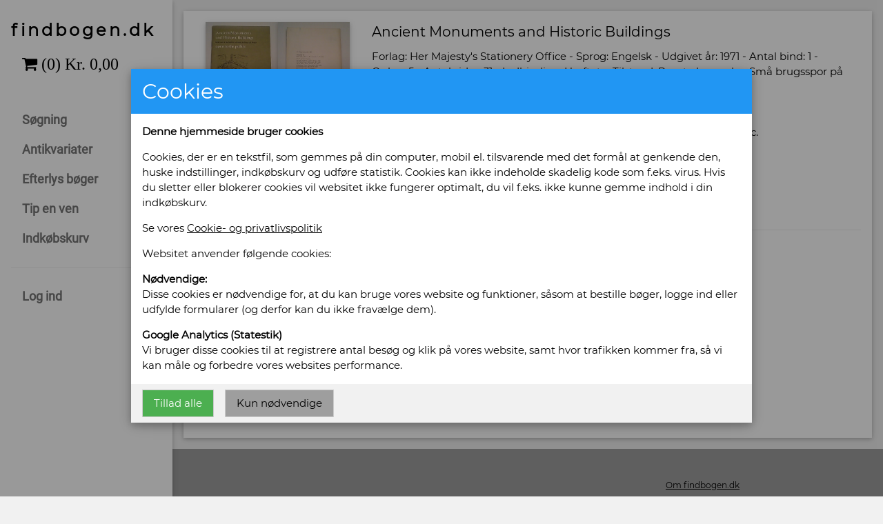

--- FILE ---
content_type: text/html; charset=iso-8859-1
request_url: https://www.findbogen.dk/ancient-monuments-and-historic-buildings_1659339
body_size: 10252
content:
<!DOCTYPE html>
<html lang="da">
<head>
<title>Køb Ancient Monuments and Historic Buildings Udgivet 1971 - 1659339</title>
<META NAME="Description" CONTENT="Køb Ancient Monuments and Historic Buildings Hæftet. Pænt eksemplar. Små brugsspor på omslag. - 1659339">
<!-- Global site tag (gtag.js) - Google Analytics -->
<script async src="https://www.googletagmanager.com/gtag/js?id=UA-39376443-3"></script>
<script>
  window.dataLayer = window.dataLayer || [];
  function gtag(){dataLayer.push(arguments);}
  gtag('js', new Date());

  gtag('config', 'UA-39376443-3');
</script>
<!-- TrustBox script -->
<script type="text/javascript" src="//widget.trustpilot.com/bootstrap/v5/tp.widget.bootstrap.min.js" async></script>
<!-- End TrustBox script -->

<script>
// Open and close sidebar
function w3_open() {
  document.getElementById("mySidebar").style.display = "block";
  document.getElementById("myOverlay").style.display = "block";
}
 
function w3_close() {
  document.getElementById("mySidebar").style.display = "none";
  document.getElementById("myOverlay").style.display = "none";
}
</script>

<meta name="viewport" content="width=device-width, initial-scale=1">
<link rel="stylesheet" href="css/w3.css">
<link rel="stylesheet" href="css/roboto.css">
<link rel="stylesheet" href="css/montserrat.css">
<link rel="stylesheet" href="https://cdnjs.cloudflare.com/ajax/libs/font-awesome/4.7.0/css/font-awesome.min.css">
<META HTTP-EQUIV="Content-Language" CONTENT="da">
<meta http-equiv="content-type" content="text/html;charset=iso-8859-1">

<style>
.w3-sidebar a {font-family: "Roboto", sans-serif}
body,h1,h2,h3,h4,h5,h6,.w3-wide {font-family: "Montserrat", sans-serif;}
body {background-color: #f1f1f1;}
</style>

<script type="text/javascript">
<!--

function tf($Idnr) {
	$a='kurv';
	$b='php?Idnr='+$Idnr+'&func=t';
	frames['topkurvif'].location.href=$a+'.'+$b;
	document.getElementById('b'+$Idnr).style.display='block';
}
</script>
</head>

<body class="w3-content" style="max-width:1600px">
<!-- Sidebar/menu -->
<nav class="w3-sidebar w3-bar-block w3-white w3-collapse w3-top w3-card" style="z-index:3;width:250px" id="mySidebar">
  <div class="w3-container w3-display-container w3-padding-16">
    <i onclick="w3_close()" class="fa fa-remove w3-hide-large w3-button w3-display-topright"></i>
    <h3 class="w3-wide"><b>findbogen.dk</b></h3>
	
	<iframe name="topkurvif" src="kurv.php" frameborder="0" scrolling="no" height="50" width="100%"></iframe>
	
  </div>
  <div class="w3-padding w3-large w3-text-grey" style="font-weight:bold">
    <a href="index.php" class="w3-bar-item w3-button">Søgning</a>
    <a href="antikvariater.php" class="w3-bar-item w3-button">Antikvariater</a>
    <a href="efterlys.php" class="w3-bar-item w3-button">Efterlys bøger</a>
    <a href="tipenven.php" class="w3-bar-item w3-button">Tip en ven</a>
    <a href="viskurv.php" class="w3-bar-item w3-button">Indkøbskurv</a>
	<hr>
<a href="login.php" class="w3-bar-item w3-button">Log ind</a>	
	
  </div>
</nav>

<!-- Top menu on small screens -->
<header class="w3-bar w3-top w3-hide-large w3-pale-yellow  w3-xlarge">
  <div class="w3-bar-item w3-padding">findbogen.dk</div>
  <a href="javascript:void(0)" class="w3-bar-item w3-button w3-padding w3-right" onclick="w3_open()"><i class="fa fa-bars"></i></a>
  <a href="viskurv.php" class="w3-button w3-padding w3-right" ><i id="antalikurv" class="fa fa-shopping-cart w3-xlarge"> (0)</i></a>
</header>

<!-- Overlay effect when opening sidebar on small screens -->
<div class="w3-overlay w3-hide-large" onclick="w3_close()" style="cursor:pointer" title="luk menu" id="myOverlay"></div>
<!-- !PAGE CONTENT! -->
<div class="w3-main" style="margin-left:250px">

  <!-- Push down content on small screens -->
  <div class="w3-hide-large" style="margin-top:51px"></div>
  
<div class="w3-container">

<div class="w3-panel w3-card w3-white">

<div class="w3-row">

  <div class="w3-quarter w3-container">
	<div class="w3-row w3-margin-top"><div class="w3-half"><div class="w3-card"><img class="w3-image" src="https://www.bogtorvet.net/billeder/1613875/Large/ID-22108.jpg" style="cursor:zoom-in;width:100%"onclick="document.getElementById('billede1').style.display='block'"><div id="billede1" class="w3-modal" onclick="this.style.display='none'"><span class="w3-button w3-hover-red w3-xlarge w3-display-topright">&times;</span><div class="w3-modal-content w3-animate-zoom"><img src="https://www.bogtorvet.net/billeder/1613875/Large/ID-22108.jpg" style="width:100%"></div></div></div></div><div class="w3-half"><div class="w3-card"><img class="w3-image" src="https://www.bogtorvet.net/billeder/1613875/Large/ID-22108-2.jpg" style="cursor:zoom-in;width:100%"onclick="document.getElementById('billede2').style.display='block'"><div id="billede2" class="w3-modal" onclick="this.style.display='none'"><span class="w3-button w3-hover-red w3-xlarge w3-display-topright">&times;</span><div class="w3-modal-content w3-animate-zoom"><img src="https://www.bogtorvet.net/billeder/1613875/Large/ID-22108-2.jpg" style="width:100%"></div></div></div></div></div>  </div>

  <div class="w3-threequarter w3-container">
    <p>
	<h4>Ancient Monuments and Historic Buildings</h4>Forlag: Her Majesty's Stationery Office - Sprog: Engelsk - Udgivet &aring;r: 1971 - Antal bind: 1 - Oplag: 5 - Antal sider: 31 - Indbinding: Hæftet. - Tilstand: Pænt eksemplar. Små brugsspor på omslag. - <br>Bog ID: 22108<br><br>In the care of the Ministry of Public Buildings and Works open to the public.<br><h3><b>Pris: Kr. 60,00</b></h3><div id="b1659339" class="w3-panel w3-green w3-card-4 w3-animate-right" style="display:none"><p><b>Bogen er lagt i din indkøbskurv.</b></p></div><a href="javascript:tf(1659339);" class="w3-btn w3-green">Læg i kurv</a>	</p>
  </div>
</div>

<hr>
	<p>
	<h3>Sælges af: Antikvariat Obscurum</h3>Gl. Vejlevej 10<br>
7400 Herning<br>
Telefonnr: +45 2062 6574<br>
CVR/SE: 37177377 <br>
<br>
Hjemmeside: <a href="www.obscurum.dk" target="_blank">www.obscurum.dk</a><br>
Email: <a href="mailto:pernille@obscurum.dk">pernille@obscurum.dk</a><br>
<br><a href="visboger.php?butik=62"><b>Vis alle bøger fra Antikvariat Obscurum</b></a><br><br>
	</p>

</div>

</div>

  <!-- Footer -->
  <footer class="w3-padding-32 w3-grey w3-small w3-center" id="footer">
    <div class="w3-row-padding">
      <div class="w3-half">
	  
  <!-- TrustBox widget - Micro Review Count -->
<div class="trustpilot-widget" data-locale="da-DK" data-template-id="5419b6a8b0d04a076446a9ad" data-businessunit-id="5e97511a042bf90001562eae" data-style-height="24px" data-style-width="100%" data-theme="light">
  <a href="https://dk.trustpilot.com/review/findbogen.dk" target="_blank" rel="noopener">Trustpilot</a>
</div>
<!-- End TrustBox widget -->	
        <p>Vi modtager betaling med følgende eller bankoverførsel.</p>
		<img src="divimg/mobilepay.png" height="30" border="0"> <img src="divimg/dankort.png" height="30" border="0"> <img src="divimg/visa.png" height="30" border="0"> <img src="divimg/visaelectron.png" height="30" border="0"> <img src="divimg/mastercard.png" height="30" border="0"> <img src="divimg/maestro.png" height="30" border="0">		
      </div>

      <div class="w3-half">
        <p><a href="om.php">Om findbogen.dk</a></p>
        <p><a href="salgsbetingelser.php">Salgsbetingelser</a></p>
        <p><a href="privatlivspolitik.php">Cookie- og privatlivspolitik</a></p>
        <p><a href="kontakt.php">Kontakt</a></p>
      </div>

    </div>
	
<div id="cookie-bar" class="w3-bottom" style="display:none">
  <div class="w3-bar w3-white w3-left w3-padding w3-opacity-min w3-hover-opacity-off">
    <p>Ved at bruge vores websted accepterer du vores <a href="privatlivspolitik.php">cookie politik</a>
    <button id="cookie-button" type="button" class="w3-button w3-green">OK</button></p>
  </div>
</div>

<div id="cookie-bar2" class="w3-modal">
 <div class="w3-modal-content w3-card-4 w3-animate-zoom w3-left-align w3-medium">
  <header class="w3-container w3-blue"> 
   
   <h2>Cookies</h2>
  </header>

  <div id="London" class="w3-container">
	<p><b>Denne hjemmeside bruger cookies</b></p>
	<p>Cookies, der er en tekstfil, som gemmes på din computer, mobil el. tilsvarende med det formål at genkende den, huske indstillinger, indkøbskurv og udføre statistik. Cookies kan ikke indeholde skadelig kode som f.eks. virus.
	Hvis du sletter eller blokerer cookies vil websitet ikke fungerer optimalt, du vil f.eks. ikke kunne gemme indhold i din indkøbskurv.</p>

<p>Se vores <a href="privatlivspolitik.php">Cookie- og privatlivspolitik</a></p>

	<p>Websitet anvender følgende cookies:</p>

	<p><b>Nødvendige:</b><br>
	Disse cookies er nødvendige for, at du kan bruge vores website og funktioner, såsom at bestille bøger, logge ind eller udfylde formularer (og derfor kan du ikke fravælge dem).</p>

<p>
<b>Google Analytics (Statestik)</b><br>
Vi bruger disse cookies til at registrere antal besøg og klik på vores website, samt hvor trafikken kommer fra, så vi kan måle og forbedre vores websites performance.
</p>

  </div>

  <div class="w3-container w3-light-grey w3-padding">
   <button id="cookie-button-a" class="w3-button w3-left w3-border w3-green w3-margin-right">Tillad alle</button>
   <button id="cookie-button-n" class="w3-button w3-left w3-border w3-gray">Kun nødvendige</button>
  </div>
 </div>
</div>

<script>
const cookieButtona = document.getElementById('cookie-button-a');
const cookieButtonn = document.getElementById('cookie-button-n');

cookieButtona.addEventListener("click", () => {
  document.getElementById('cookie-bar2').style.display='none';
  localStorage.setItem("bogtorvetcookieok", "a");
});
cookieButtonn.addEventListener("click", () => {
  document.getElementById('cookie-bar2').style.display='none';
  localStorage.setItem("bogtorvetcookieok", "n");
});


setTimeout(() => {
  if (!localStorage.getItem("bogtorvetcookieok")) {
	  document.getElementById('cookie-bar2').style.display='block';
  }
}, 500);

</script>
	
</footer>
  <!-- End page content -->
</div>

</body>
</html>

--- FILE ---
content_type: text/html; charset=iso-8859-1
request_url: https://www.findbogen.dk/kurv.php
body_size: 528
content:
<!DOCTYPE html>
<html lang="da">
<head>
<meta name="robots" content="noindex,nofollow">
<link rel="stylesheet" href="css/w3.css">
<link rel="stylesheet" href="https://cdnjs.cloudflare.com/ajax/libs/font-awesome/4.7.0/css/font-awesome.min.css">
</head>
<a href="viskurv.php" target="_parent" class="w3-button fa fa-shopping-cart w3-xlarge"> (0) Kr. 0,00</a>
<script type="text/javascript">
	var textNumber = parent.document.getElementById("antalikurv");
    textNumber.innerHTML = " (0)";
</script>
</body>
</html>
